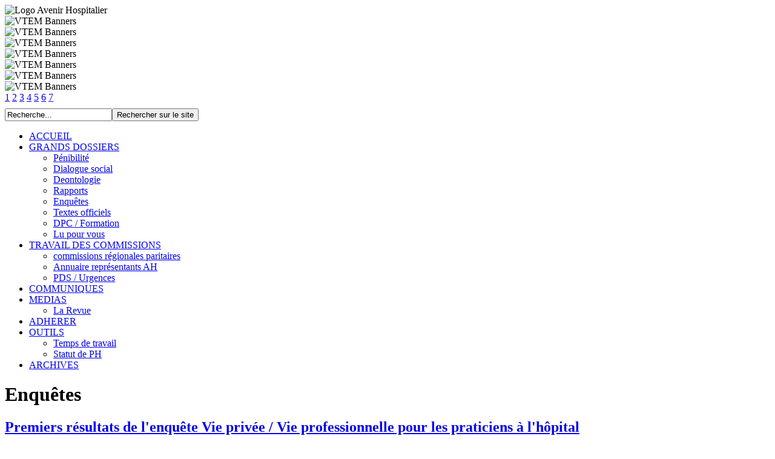

--- FILE ---
content_type: text/html; charset=utf-8
request_url: http://www.avenir-hospitalier.fr/index.php/grands-dossiers/enquetes
body_size: 20910
content:

<!DOCTYPE html PUBLIC "-//W3C//DTD XHTML 1.0 Transitional//EN"
    "http://www.w3.org/TR/xhtml1/DTD/xhtml1-transitional.dtd">
<html xmlns="http://www.w3.org/1999/xhtml" 
   xml:lang="fr-fr" lang="fr-fr" >
<head>
	  <base href="http://www.avenir-hospitalier.fr/index.php/grands-dossiers/enquetes" />
  <meta http-equiv="content-type" content="text/html; charset=utf-8" />
  <meta name="keywords" content="avenir, hopital, hôpital, &quot;avenir hospitalier&quot;, médecin, hospitalier, intersyndicale,&quot;médecin hospitalier&quot;, PH, praticien, &quot;praticien hospitalier&quot;, SNPHARE, SNPHAR, SYNGOF, SMH, syndicat CNG, FEMS, statut, droit, public, &quot;défense de l'hôpital public&quot;" />
  <meta name="description" content="Intersyndicat de médecins hospitaliers (praticiens hospitaliers ou PH) créée en novembre 2011, à l’initiative du syndicat SNPHAR-E (syndicat National des praticiens hospitaliers anesthesistes-réanimateurs élargi). Ce dernier, exclu de l’INPH pour avoir réclamé un fonctionnement plus démocratique et plus engagé, a été rejoint par le SYNGOF et le SMH puis le SNGC (gériatrie)sur des valeurs de défense du service public hospitalier et de ses acteurs, dans leur pluridisciplinarité ; et sur un engagement fort de renouvellement du paysage syndical, de dynamisme, de transparence et de démocratie, en dehors de toute ambition personnelle ou conflit d’intérêts.
" />
  <meta name="generator" content="Joomla! - Open Source Content Management" />
  <title>Enquêtes</title>
  <link href="/index.php/grands-dossiers/enquetes?format=feed&amp;type=rss" rel="alternate" type="application/rss+xml" title="RSS 2.0" />
  <link href="/index.php/grands-dossiers/enquetes?format=feed&amp;type=atom" rel="alternate" type="application/atom+xml" title="Atom 1.0" />
  <link href="/favicon.ico" rel="shortcut icon" type="image/vnd.microsoft.icon" />
  <link href="http://www.avenir-hospitalier.fr/index.php/component/search/?Itemid=183&amp;format=opensearch" rel="search" title="Valider Avenir Hospitalier - Intersyndicat de médecins hospitaliers" type="application/opensearchdescription+xml" />
  <link rel="stylesheet" href="/cache/joomessLibrary/429c2528715889e00ca20fb1f513da4d.css" type="text/css" />
  <link rel="stylesheet" href="/plugins/content/addthis/css/at-jp-styles.css" type="text/css" />
  <link rel="stylesheet" href="http://www.avenir-hospitalier.fr/modules/mod_vtem_banners/styles.css" type="text/css" />
  <style type="text/css">
#jvs-14741181736978da3184a5d .mainRGB, #jvs-14741181736978da3184a5d a.mainRGB { background-color: #07b7e3 !important; } #jvs-14741181736978da3184a5d .rank + .count_hover:before { border-color: transparent #07b7e3 transparent transparent; }#jvs-14741181736978da3184a5d .topbox, #jvs-14741181736978da3184a5d .topbox .question, #jvs-14741181736978da3184a5d .endbox, #jvs-14741181736978da3184a5d .answer .votingbutton, #jvs-14741181736978da3184a5d .rank, #jvs-14741181736978da3184a5d .count_hover, #jvs-14741181736978da3184a5d .newanswerbox .label_for_newanswer, #jvs-14741181736978da3184a5d .newanswerbox input.button { color: #ffffff !important; }
  </style>
  <script src="/cache/joomessLibrary/10b8f5c0dc35b16c11b2b466ca0c95f2.js" type="text/javascript"></script>
  <script src="/media/system/js/mootools-core.js" type="text/javascript"></script>
  <script src="/media/system/js/core.js" type="text/javascript"></script>
  <script src="/media/system/js/caption.js" type="text/javascript"></script>
  <script src="/media/system/js/mootools-more.js" type="text/javascript"></script>
  <script type="text/javascript">
jVS.conf = {"site":"http:\/\/www.avenir-hospitalier.fr\/","time":1769527857,"admin":false,"lang":"fr-FR","token":"4a0a5c227010f594c4fd2228738a89e0","legacy":false,"executionTime":56,"polls":[]}jVS.conf.polls[9] = {"id":9,"cur_answer":null};JMQuery('document').ready(function() { 
var chartdata={"answers":["Actions m\u00e9diatique via internet essentiellement","Gr\u00e8ve de la permanence de soins illimit\u00e9e (gardes et astreintes)","Gr\u00e8ve des activit\u00e9s de jour illimit\u00e9e","Autres action collective","Journ\u00e9e ponctuelle de gr\u00e8ve","Une heure d'action hebdomadaire (rassemblements, flash mob, presse...)","Gr\u00e8ve jour et nuit illimit\u00e9e","Aucune de ces solutions"],"values":[170,151,108,88,81,78,53,21],"ids":[35,27,25,37,31,33,29,39],"colors":["#0099c6","#dc3912","#3366cc","#dd4477","#109618","#990099","#ff9900","#66aa00"]};jVS.jsbarchart(JMQuery("[data-uniqid=14741181736978da3184a5d]"),chartdata.values,chartdata.answers,chartdata.ids,9,"%3Cdiv+class%3D%22navi+answersnavi%22%3E%3Cdiv+class%3D%22naviVor%22%3E%3Ca+class%3D%22scaling%22%3EMettre+%C3%A0+l%27%C3%A9chelle%3C%2Fa%3E%3C%2Fdiv%3E%3C%2Fdiv%3E",8,chartdata.colors); });window.addEvent('load', function() {
				new JCaption('img.caption');
			});window.addEvent('domready', function() {
			$$('.hasTip').each(function(el) {
				var title = el.get('title');
				if (title) {
					var parts = title.split('::', 2);
					el.store('tip:title', parts[0]);
					el.store('tip:text', parts[1]);
				}
			});
			var JTooltips = new Tips($$('.hasTip'), { maxTitleChars: 50, fixed: false});
		});
  </script>
  <script type="text/javascript" src="http://s7.addthis.com/js/300/addthis_widget.js"></script>

	<link rel="stylesheet" href="/templates/system/css/system.css" type="text/css" />
	<link rel="stylesheet" href="/templates/system/css/general.css" type="text/css" />
	<link rel="stylesheet" href="/templates/accueil/css/template.css" type="text/css" />
<!--[if gte IE 9]>
  <style type="text/css">
    .gradient {
       filter: none;
    }
  </style>
<![endif]-->
	<script type="text/javascript" src="/templates/accueil/js/template.js"></script>
</head>
<body class='gradient'>
	<div id='backmenu' class='gradient'></div>
	<div id='global'>
		<div id='head'>
			<div id='logo'><img src='/templates/accueil/images/logo.jpg' alt='Logo Avenir Hospitalier' /></div>
			<div id='bandeau'>		<div class="moduletable">
					<script src="http://www.avenir-hospitalier.fr/modules/mod_vtem_banners/js/jquery-1.3.2.min.js" type="text/javascript"></script><script src="http://www.avenir-hospitalier.fr/modules/mod_vtem_banners/js/jquery.cycle.js" type="text/javascript"></script>
<script type="text/javascript" language="javascript">
var vtembanner = jQuery.noConflict();
(function($) {
$(function() {
$('#vtembanner1').cycle({
    fx:           'shuffle',
    timeout:       3000,
    speed:         500, 
    next: '#vt_cycle_next',
    prev: '#vt_cycle_prev',
    pager: '#vtemnavvtembanner1',
    pagerEvent:   'click',
    pagerAnchorBuilder: pagerFactory,
    height:       'auto', 
    startingSlide: 0,
	fit: 1});
function pagerFactory(idx, slide) {
return '#vtemnavvtembanner1 a:eq(' + idx + ') span';
};
});
})(jQuery);
</script>

<style type="text/css">
.vtembannervtembanner1{
width:640px;
height:153px;
border:0px;
overflow:hidden;
}
#vtembanner1 img{
width:640px;
height:153px;
}
#vtem_bannergroup #nav a.activeSlide span,#vtem_bannergroup #nav a:hover span{color:#cc0000 !important;}
#vt_cycle_prev{left:0 !important;}
#vt_cycle_next{right:0 !important;}

</style>
<div id="vtem_bannergroup" class="vtembannervtembanner1 vtem_bannergroup">   
   <div class="vtem_banner_warpper">
     <img id="vtloader" src="http://www.avenir-hospitalier.fr/modules/mod_vtem_banners/images/loader.gif" alt="loading" style="display:none;" />
     <div class="vtem_banneritem" id="vtembanner1">
   <div class='vt_banneritem'><img src='http://www.avenir-hospitalier.fr/images/bannieres/1.jpg' alt='VTEM Banners' /></div><div class='vt_banneritem'><img src='http://www.avenir-hospitalier.fr/images/bannieres/2.jpg' alt='VTEM Banners' /></div><div class='vt_banneritem'><img src='http://www.avenir-hospitalier.fr/images/bannieres/3.jpg' alt='VTEM Banners' /></div><div class='vt_banneritem'><img src='http://www.avenir-hospitalier.fr/images/bannieres/4.jpg' alt='VTEM Banners' /></div><div class='vt_banneritem'><img src='http://www.avenir-hospitalier.fr/images/bannieres/5.jpg' alt='VTEM Banners' /></div><div class='vt_banneritem'><img src='http://www.avenir-hospitalier.fr/images/bannieres/6.jpg' alt='VTEM Banners' /></div><div class='vt_banneritem'><img src='http://www.avenir-hospitalier.fr/images/bannieres/logo aph.jpg' alt='VTEM Banners' /></div>	 </div>
	 <div class="Navigation-style1 Bottom-Right vt_show_0" id="nav">
	  <div id="vtemnavvtembanner1">
				           <a href="#slide-1"><span>1</span></a>
				           <a href="#slide-2"><span>2</span></a>
				           <a href="#slide-3"><span>3</span></a>
				           <a href="#slide-4"><span>4</span></a>
				           <a href="#slide-5"><span>5</span></a>
				           <a href="#slide-6"><span>6</span></a>
				           <a href="#slide-7"><span>7</span></a>
			  </div>
	</div>
		<a id="vt_cycle_prev" class="VT_Navigation-style1 vt_show_0"></a>
		<a id="vt_cycle_next" class="VT_Navigation-style1 vt_show_0"></a>
	</div>
	<div style="clear:both"></div>
</div>
		</div>
	</div>
			<div id='recherche'>		<div class="moduletable_recherche">
					<form action="/index.php/grands-dossiers/enquetes" method="post">
	<div class="search_recherche">
		<label for="mod-search-searchword"> </label><input name="searchword" id="mod-search-searchword" maxlength="20"  class="inputbox_recherche" type="text" size="20" value="Recherche..."  onblur="if (this.value=='') this.value='Recherche...';" onfocus="if (this.value=='Recherche...') this.value='';" /><input type="submit" value="Rechercher sur le site" class="button_recherche" onclick="this.form.searchword.focus();"/>	<input type="hidden" name="task" value="search" />
	<input type="hidden" name="option" value="com_search" />
	<input type="hidden" name="Itemid" value="183" />
	</div>
</form>
		</div>
	</div>
			<div id='menu-principal'>		<div class="moduletable_menu">
					
<ul class="menu">
<li class="item-101"><a href="/" >ACCUEIL</a></li><li class="item-103 active deeper parent"><a href="/index.php/grands-dossiers" >GRANDS DOSSIERS</a><div class="sous_menu"><ul><li class="item-203"><a href="/index.php/grands-dossiers/penibilite" >Pénibilité</a></li><li class="item-173"><a href="/index.php/grands-dossiers/dialogue-social" >Dialogue social</a></li><li class="item-199"><a href="/index.php/grands-dossiers/deontologie" >Deontologie</a></li><li class="item-177"><a href="/index.php/grands-dossiers/rapports" >Rapports</a></li><li class="item-183 current active"><a href="/index.php/grands-dossiers/enquetes" >Enquêtes</a></li><li class="item-175"><a href="/index.php/grands-dossiers/textes-officiels" >Textes officiels</a></li><li class="item-197"><a href="/index.php/grands-dossiers/dpc-formation" >DPC / Formation </a></li><li class="item-179"><a href="/index.php/grands-dossiers/lu-pour-vous" >Lu pour vous</a></li></ul><div style="clear: both;"></div></div>
</li><li class="item-105 deeper parent"><a href="/index.php/travail-des-commissions" >TRAVAIL DES COMMISSIONS</a><div class="sous_menu"><ul><li class="item-201"><a href="/index.php/travail-des-commissions/commissions-regionales-paritaires" >commissions régionales paritaires</a></li><li class="item-215"><a href="/index.php/travail-des-commissions/annuaire-des-representants-ah" >Annuaire représentants AH </a></li><li class="item-191"><a href="/index.php/travail-des-commissions/pds-urgences" >PDS / Urgences</a></li></ul><div style="clear: both;"></div></div>
</li><li class="item-107"><a href="/index.php/communiques-de-presse" >COMMUNIQUES </a></li><li class="item-111 deeper parent"><a href="/index.php/medias" >MEDIAS</a><div class="sous_menu"><ul><li class="item-207 parent"><a href="/index.php/medias/la-revue" >La Revue</a></li></ul><div style="clear: both;"></div></div>
</li><li class="item-119"><a href="/index.php/adherer" >ADHERER</a></li><li class="item-205 deeper parent"><a href="/index.php/outils" >OUTILS</a><div class="sous_menu"><ul><li class="item-211"><a href="/index.php/outils/temps-de-travail" >Temps de travail</a></li><li class="item-213"><a href="/index.php/outils/statut-de-ph" >Statut de PH</a></li></ul><div style="clear: both;"></div></div>
</li><li class="item-109"><a href="/index.php/archive-des-actualites" >ARCHIVES</a></li></ul>
		</div>
	</div>
		</div>
		<div id='content' class='fond-colonne-droite'>
						<div id='colonne-gauche'>
						
<div id="system-message-container">
</div>
			<div class="blog">
	<h1>
		Enquêtes	</h1>
	
	






<div class="items-leading">
			<div class="leading-0">
			
	<h2>
					<a href="/index.php/grands-dossiers/enquetes/494-premiers-resultats-de-l-enquete-vie-privee-vie-professionelle-pour-les-praticiens-a-l-hopital">
			Premiers résultats de l'enquête Vie privée / Vie professionnelle pour les praticiens à l'hôpital</a>
			</h2>

	<ul class="actions">
				<li class="print-icon">
			<a href="/index.php/grands-dossiers/enquetes/494-premiers-resultats-de-l-enquete-vie-privee-vie-professionelle-pour-les-praticiens-a-l-hopital?tmpl=component&amp;print=1&amp;layout=default&amp;page=" title="Imprimer" onclick="window.open(this.href,'win2','status=no,toolbar=no,scrollbars=yes,titlebar=no,menubar=no,resizable=yes,width=640,height=480,directories=no,location=no'); return false;" rel="nofollow"><img src="/media/system/images/printButton.png" alt="Imprimer"  /></a>		</li>
						<li class="email-icon">
			<a href="/index.php/component/mailto/?tmpl=component&amp;template=accueil&amp;link=641c7245377fd5f7a1696b12ae1e09e9e4789710" title="E-mail" onclick="window.open(this.href,'win2','width=400,height=350,menubar=yes,resizable=yes'); return false;"><img src="/media/system/images/emailButton.png" alt="E-mail"  /></a>		</li>
					</ul>




 <dl class="article-info">
 <dt class="article-info-term">Détails</dt>
		<dd class="category-name">
										Catégorie : <a href="/index.php/grands-dossiers/enquetes">Enquêtes</a>						</dd>
		<dd class="published">
		Publié le vendredi 8 mars 2019 23:07		</dd>
 	</dl>
<p style="text-align: center;">
	<img alt="" src="/images/logo-APH-jeunes-medecins1.jpg" style="font-family: &quot;trebuchet ms&quot;, helvetica, sans-serif; font-size: 14px; width: 200px; height: 51px;" /></p>
<p style="text-align: center;">
	<strong><span style="font-size:14px;"><span style="font-family:trebuchet ms,helvetica,sans-serif;">Lettre d&#39;information APH et Jeunes Médecins du 8 Mars 2019 </span></span></strong></p>
<p>
	<span style="font-size:14px;"><span style="font-family:trebuchet ms,helvetica,sans-serif;">Action Praticiens Hôpital, qui regroupe les 2 intersyndicales de praticiens hospitaliers Avenir Hospitalier et la Confédération des Praticiens des Hôpitaux, et Jeunes Médecins, ont lancé une grande enquête nationale destinée à tous les médecins et pharmaciens hospitaliers, hommes et femmes, de tous âges et tous statuts.<br />
	<br />
	Cette enquête, réalisée sur un mois, a rencontré un grand succès (malgré sa longueur), puisque plus de 3100 praticiens y ont répondu. Destinée aux hommes et aux femmes, elle a rencontré un intérêt notable pour les femmes, qui représentent 61% des répondants. L&rsquo;âge moyen des répondants hommes/femmes est de 47 ans. </span></span></p>
<p>
	<span style="font-size:14px;"><span style="font-family:trebuchet ms,helvetica,sans-serif;">À l&rsquo;occasion de la Journée internationale des droits des femmes du 8 mars, APH et JM ont réalisé ont une présentation des particularités liées aux aspects spécifiques de la féminisation de la profession, aux problèmes et difficultés rencontrés. </span></span></p>
<p>
	<span style="font-size:14px;"><span style="font-family:trebuchet ms,helvetica,sans-serif;">D&rsquo;autres extractions seront faites notamment pour étudier les spécificités générationnelles. &nbsp;</span></span></p>
<p>
	<a href="/images/Resume_Enquete_APH-JM_Vie_Privee_Vie_Professionnelle.pdf"><img alt="" src="/images/icone.pdf.jpg" style="width: 50px; height: 50px;" /></a></p>
<div>
	&nbsp;</div>
<p>
	<strong style="font-size: 14px; font-family: &quot;trebuchet ms&quot;, helvetica, sans-serif; text-align: justify;">Contacts&nbsp;:</strong></p>
<div style="text-align: -webkit-center;">
	<p style="text-align: justify;">
		<span style="font-family: &quot;lucida sans unicode&quot;, &quot;lucida grande&quot;, sans-serif;"><span id="cloak87583">Cette adresse e-mail est protégée contre les robots spammeurs. Vous devez activer le JavaScript pour la visualiser.</span><script type='text/javascript'>
 //<!--
 document.getElementById('cloak87583').innerHTML = '';
 var prefix = '&#109;a' + 'i&#108;' + '&#116;o';
 var path = 'hr' + 'ef' + '=';
 var addy87583 = 'j&#97;cq&#117;&#101;s.tr&#101;v&#105;d&#105;c' + '&#64;';
 addy87583 = addy87583 + 'gm&#97;&#105;l' + '&#46;' + 'c&#111;m';
 var addy_text87583 = 'J&#97;cq&#117;&#101;s Tr&eacute;v&#105;d&#105;c';
 document.getElementById('cloak87583').innerHTML += '<a ' + path + '\'' + prefix + ':' + addy87583 + '\'>'+addy_text87583+'<\/a>';
 //-->
 </script>, Président CPH, Président APH&nbsp;<br />
		<span id="cloak33796">Cette adresse e-mail est protégée contre les robots spammeurs. Vous devez activer le JavaScript pour la visualiser.</span><script type='text/javascript'>
 //<!--
 document.getElementById('cloak33796').innerHTML = '';
 var prefix = '&#109;a' + 'i&#108;' + '&#116;o';
 var path = 'hr' + 'ef' + '=';
 var addy33796 = 'rp&#101;q&#117;&#105;gn&#111;t' + '&#64;';
 addy33796 = addy33796 + 'y&#97;h&#111;&#111;' + '&#46;' + 'fr';
 var addy_text33796 = 'R&#101;n&#97;&#117;d P&eacute;q&#117;&#105;gn&#111;t';
 document.getElementById('cloak33796').innerHTML += '<a ' + path + '\'' + prefix + ':' + addy33796 + '\'>'+addy_text33796+'<\/a>';
 //-->
 </script>,&nbsp;Président&nbsp;AH, Vice-président APH<br />
		<span id="cloak17394">Cette adresse e-mail est protégée contre les robots spammeurs. Vous devez activer le JavaScript pour la visualiser.</span><script type='text/javascript'>
 //<!--
 document.getElementById('cloak17394').innerHTML = '';
 var prefix = '&#109;a' + 'i&#108;' + '&#116;o';
 var path = 'hr' + 'ef' + '=';
 var addy17394 = 'm&#97;rcb&#101;tr&#101;m' + '&#64;';
 addy17394 = addy17394 + 'gm&#97;&#105;l' + '&#46;' + 'c&#111;m';
 var addy_text17394 = 'M&#97;rc B&eacute;tr&#101;m&#105;&#101;&#117;x';
 document.getElementById('cloak17394').innerHTML += '<a ' + path + '\'' + prefix + ':' + addy17394 + '\'>'+addy_text17394+'<\/a>';
 //-->
 </script>, Secrétaire général APH<br />
		<span id="cloak65594">Cette adresse e-mail est protégée contre les robots spammeurs. Vous devez activer le JavaScript pour la visualiser.</span><script type='text/javascript'>
 //<!--
 document.getElementById('cloak65594').innerHTML = '';
 var prefix = '&#109;a' + 'i&#108;' + '&#116;o';
 var path = 'hr' + 'ef' + '=';
 var addy65594 = 'RBr&#105;&#111;t' + '&#64;';
 addy65594 = addy65594 + 'ch&#117;-gr&#101;n&#111;bl&#101;' + '&#46;' + 'fr';
 var addy_text65594 = 'R&#97;ph&#97;&euml;l Br&#105;&#111;t';
 document.getElementById('cloak65594').innerHTML += '<a ' + path + '\'' + prefix + ':' + addy65594 + '\'>'+addy_text65594+'<\/a>';
 //-->
 </script>, Trésorier APH<br />
		<span id="cloak70384">Cette adresse e-mail est protégée contre les robots spammeurs. Vous devez activer le JavaScript pour la visualiser.</span><script type='text/javascript'>
 //<!--
 document.getElementById('cloak70384').innerHTML = '';
 var prefix = '&#109;a' + 'i&#108;' + '&#116;o';
 var path = 'hr' + 'ef' + '=';
 var addy70384 = 'n&#105;c&#111;l&#101;.sm&#111;lsk&#105;' + '&#64;';
 addy70384 = addy70384 + 'gm&#97;&#105;l' + '&#46;' + 'c&#111;m';
 var addy_text70384 = 'N&#105;c&#111;l&#101; Sm&#111;lsk&#105;';
 document.getElementById('cloak70384').innerHTML += '<a ' + path + '\'' + prefix + ':' + addy70384 + '\'>'+addy_text70384+'<\/a>';
 //-->
 </script>, Présidente d&#39;honneur APH<br />
		<u><span id="cloak41395">Cette adresse e-mail est protégée contre les robots spammeurs. Vous devez activer le JavaScript pour la visualiser.</span><script type='text/javascript'>
 //<!--
 document.getElementById('cloak41395').innerHTML = '';
 var prefix = '&#109;a' + 'i&#108;' + '&#116;o';
 var path = 'hr' + 'ef' + '=';
 var addy41395 = '&#101;m&#97;n&#117;&#101;l.l&#111;&#101;b' + '&#64;';
 addy41395 = addy41395 + 'gm&#97;&#105;l' + '&#46;' + 'c&#111;m';
 var addy_text41395 = 'Em&#97;n&#117;&#101;l L&#111;&#101;b';
 document.getElementById('cloak41395').innerHTML += '<a ' + path + '\'' + prefix + ':' + addy41395 + '\'>'+addy_text41395+'<\/a>';
 //-->
 </script></u>, Président Jeunes Médecins</span></p>
	<div>
		&nbsp;</div>
</div>
<p>
	&nbsp;</p>
 <div class='joomla_add_this'><!-- AddThis Button BEGIN -->
<script type='text/javascript'>
var addthis_product = 'jlp-2.0';
var addthis_config = {
pubid:'Your+Profile+ID',
ui_click:true,
data_track_clickback:true,
ui_language:'fr'
}
</script>
<div class="addthis_toolbox addthis_default_style " addthis:url='http://www.avenir-hospitalier.fr/index.php/grands-dossiers/enquetes/494-premiers-resultats-de-l-enquete-vie-privee-vie-professionelle-pour-les-praticiens-a-l-hopital' addthis:title='Premiers résultats de l\'enquête Vie privée / Vie professionnelle pour les praticiens à l\'hôpital'>
									<a class="addthis_button_preferred_1"></a>
									<a class="addthis_button_preferred_2"></a>
									<a class="addthis_button_preferred_3"></a>
									<a class="addthis_button_preferred_4"></a>
									<a class="addthis_button_compact"></a>
									<a class="addthis_counter addthis_bubble_style"></a>
								</div><!-- AddThis Button END -->
</div>


<div class="item-separator"></div>
		</div>
			</div>

			<div class="items-row cols-2 row-0">
		<div class="item column-1">
		
	<h2>
					<a href="/index.php/grands-dossiers/enquetes/267-les-sujetions-liees-a-la-permanence-des-soins-sont-elles-sources-d-aspirations-a-de-nouvelles-organisations">
			Les sujetion liées à la permanence des soins sont t'elles sources d'inspiration pour de nouvelles organisations?</a>
			</h2>

	<ul class="actions">
				<li class="print-icon">
			<a href="/index.php/grands-dossiers/enquetes/267-les-sujetions-liees-a-la-permanence-des-soins-sont-elles-sources-d-aspirations-a-de-nouvelles-organisations?tmpl=component&amp;print=1&amp;layout=default&amp;page=" title="Imprimer" onclick="window.open(this.href,'win2','status=no,toolbar=no,scrollbars=yes,titlebar=no,menubar=no,resizable=yes,width=640,height=480,directories=no,location=no'); return false;" rel="nofollow"><img src="/media/system/images/printButton.png" alt="Imprimer"  /></a>		</li>
						<li class="email-icon">
			<a href="/index.php/component/mailto/?tmpl=component&amp;template=accueil&amp;link=6098ec006bc3c59bb284f68f5b64192520bf5e3d" title="E-mail" onclick="window.open(this.href,'win2','width=400,height=350,menubar=yes,resizable=yes'); return false;"><img src="/media/system/images/emailButton.png" alt="E-mail"  /></a>		</li>
					</ul>




 <dl class="article-info">
 <dt class="article-info-term">Détails</dt>
		<dd class="category-name">
										Catégorie : <a href="/index.php/grands-dossiers/enquetes">Enquêtes</a>						</dd>
		<dd class="published">
		Publié le mercredi 17 juin 2015 19:55		</dd>
 	</dl>
<div style="color: rgb(51, 51, 51); font-family: sans-serif, Arial, Verdana, 'Trebuchet MS'; font-size: 13px; line-height: 20.799999237060547px;">
	<div>
		<img alt="" src="/images/images_site/CPH_Logo.jpg" style="width: 180px; height: 94px; float: left;" /><img alt="" src="/images/AH_Logo.jpg" style="width: 200px; height: 89px; float: left;" /></div>
	<div>
		Dans la foulée de la <a href="http://circulaire.legifrance.gouv.fr/pdf/2014/12/cir_39046.pdf" target="_blank">circulaire du 22 décembre 2014</a> qui ouvre aux urgentistes, et aux spécialités à sujétions comparables, la possibilité de contractualiser du temps non clinique non posté et un décompte spécifique du temps de travail, les deux intersyndicales Avenir Hospitalier et la CPH ont lancé <strong>une enquête</strong> afin de préparer les discussions à venir au ministère, et répondre à la question : quelles sont les spécialités à sujétion comparable à celle des urgentistes, et les aspirations de ces spécialités sont-elles spécifiques comparées aux autres spécialités à sujétion moins forte ?</div>
	<div>
		&nbsp;</div>
	<div>
		<strong>Les questions posées étaient les suivantes :&nbsp;</strong></div>
	<div>
		&nbsp;</div>
	<ol>
		<li>
			<em>Pensez vous que votre spécialité est à forte sujétion (contrainte), et doit à ce titre incluse dans les discussions à venir ?</em></li>
		<li>
			<em>Estimez-vous que vous travaillez actuellement en travail posté ?</em></li>
		<li>
			<em>Si oui, est-il nécessaire d&rsquo;identifier au sein de votre activité un forfait de temps consacré au travail non clinique non posté ?</em></li>
		<li>
			<em>Seriez-vous favorable à déclarer vous-même le nombre d&rsquo;heures de travail que vous avez effectuées (afin de rester sous le seuil de 48h) sous la forme d&rsquo;un décompte global rétrospectif, tout en restant au sein d&rsquo;un décompte en demi-journées ?</em></li>
		<li>
			<em>Préféreriez-vous une organisation stricte du temps de travail décompté en heures, avec des horaires précis de début et de fin de travail ?</em></li>
		<li>
			<em>Pensez-vous que vous auriez un avantage à contractualiser le temps non clinique ou non posté, mais en restant dans l&#39;organisation en demi-journées sans faire référence à un décompte horaire ?</em></li>
		<li>
			<em>Ou plutôt considérez-vous qu&#39;il ne faut rien changer ?</em></li>
		<li>
			<em>Pensez vous qu&rsquo;introduire les notions de décompte horaire ou celle de temps non clinique et non posté pourrait servir à attirer les jeunes praticiens vers une carrière hospitalière ?</em></li>
	</ol>
	<div>
		&nbsp;</div>
	<div>
		&nbsp;A l&rsquo;issue du délai de <strong><span style="color:#ff8c00;">deux semaines</span></strong>, nous avons enregistré <span style="color:#ff8c00;"><strong>1686 réponses</strong></span> complètes provenant de toutes les spécialités médicales et pharmaceutiques :</div>
	<div>
		&nbsp;</div>
	<div>
		<em>- 26,6% sont anesthésistes réanimateurs ou réanimateurs médicaux ;</em></div>
	<div>
		<em>- 12,2% chirurgiens et gynéco-obstétriciens (respectivement 7,6% et 4,6%) ;</em></div>
	<div>
		<em>- 8,13% psychiatres ;</em></div>
	<div>
		<em>- 6,75 % pédiatres et néonatologues ;</em></div>
	<div>
		<em>- 20% sont des médecins non interventionnels dont 4,8% gériatres ;</em></div>
	<div>
		<em>- 5% sont des médecins &laquo; interventionnels &raquo; (cardiologues et gastro-entérologues) ;</em></div>
	<div>
		<em>- 5% sont biologistes ou pharmaciens ;</em></div>
	<div>
		<em>- 4,15% sont urgentistes ;</em></div>
	<div>
		<em>- 2,8% sont radiologues.</em></div>
	<div>
		&nbsp;</div>
	<div>
		Il faut noter une forte déclaration des AR et réanimateurs médicaux, qui représentent 10% des PH mais 26% des déclarants, traduisant leur forte sensibilisation à la problématique (sujétion du travail de nuit).</div>
	<div>
		&nbsp;</div>
	<div>
		Les résultats sont à consulter dans le tableau ci-dessous. Nous avons individualisé les spécialités réputées structurellement à forte permanence des soins : <strong>anesthésie réanimation et réanimation médicale</strong> ; <strong>radiologie</strong> ; <strong>pédiatrie et néonatologie</strong> ; <strong>chirurgies à permanence des soins</strong> (obstétrique chirurgie digestive et générale et orthopédie) et <strong>médecine interventionnelle</strong> (cardiologie et gastro-entérologie).</div>
	<div>
		&nbsp;</div>
	<div style="text-align: center;">
		<a href="/images/documents/enquetes/NL_-_AH_CPH_sujetions.2.pdf" target="_blank"><img alt="" src="/images/images_site/tableau_enquete_sujetions_grand.png" style="width: 300px; height: 150px;" /></a></div>
	<div style="text-align: center;">
		&nbsp;</div>
	<div style="text-align: center;">
		cliquez sur le tableau pour agrandir</div>
	<div>
		&nbsp;</div>
	<div>
		De nouveau,<span style="color:#ff8c00;"> t</span><strong><span style="color:#ff8c00;">outes les spécialités expriment le souci de la pénibilité de leur exercice.</span></strong></div>
	<div>
		Les résultats globaux confirment que pour l&rsquo;ensemble des spécialités la pénibilité est un sujet central, puisque 75% estiment que leur spécialité est à forte sujétion, et devrait être incluse dans les discussions à venir.&nbsp;</div>
	<div>
		&nbsp;</div>
	<div>
		<em>- 28% estiment travailler entièrement en travail posté et 30% en partie.</em></div>
	<div>
		<em>- 82% estiment nécessaire d&rsquo;identifier au sein de leur travail un forfait de temps à consacrer au temps non clinique non posté.</em></div>
	<div>
		<em>- 55% seraient favorables à &nbsp;une auto déclaration du nombre d&rsquo;heures effectuées, sous forme d&rsquo;un décompte global rétrospectif, au sein du décompte en demi-journées.</em></div>
	<div>
		<em>- 52% sont opposés au décompte horaire &nbsp;avec heures de début et de fin.&nbsp;</em></div>
	<div>
		<em>- 68% estiment nécessaire de changer la réglementation concernant le temps de travail.</em></div>
	<div>
		<em>- 56% pensent qu&rsquo;introduire des notions de décompte horaire et de temps non clinique pourrait attirer les jeunes vers une carrière hospitalière. &nbsp;</em></div>
	<div>
		&nbsp;</div>
	<div>
		<span style="color:#ff8c00;"><strong>Une aspiration globale au changement, et un fort consensus pour identifier du temps non clinique.</strong></span></div>
	<div>
		&nbsp;</div>
	<div>
		Une analyse par spécialité &nbsp;fait émerger <strong>deux profils distincts de répondants</strong>, qui va nous aider pour les discussions au ministère : en effet, les spécialités exerçant fortement en permanence des soins (plus de 3 gardes sur place (anesthésie-réanimation, pédiatrie) et/ou plus de 6 astreintes par mois (radiologues, chirurgiens, médecins interventionnels) :</div>
	<ul>
		<li>
			<em><span style="color:#ff8c00;"><strong>Estiment subir les mêmes sujétions que les urgentistes (74 à 98%) </strong></span>;</em></li>
		<li>
			<em>Estiment travailler de manière postée soit totalement, soit en partie, de manière significativement plus importante que les autres.</em></li>
		<li>
			<em>Sont plus nombreux à estimer avoir besoin de temps non clinique.</em></li>
		<li>
			<em>Sont plus nombreux que les autres à envisager un décompte horaire strict, sans toutefois que ce soit un désir majoritaire (en dehors de l&rsquo;anesthésie réanimation à 55%).</em></li>
		<li>
			<em>Les urgentistes ont faiblement répondu à cette enquête principalement parce qu&rsquo;ils sont déjà en décompte horaire.</em></li>
		<li>
			<em>A noter que les biologistes et pharmaciens, qui ne se considèrent majoritairement pas comme des spécialités à forte sujétion sont pourtant les plus partisans du décompte horaire strict après les anesthésistes-réanimateurs.</em></li>
		<li>
			<em>Estiment qu&rsquo;introduire du temps non clinique et un meilleur décompte du temps de travail permettrait d&rsquo;attirer les jeunes vers une carrière hospitalière.</em></li>
	</ul>
	<div>
		&nbsp;</div>
	<div>
		<span style="color:#ff8c00;"><strong>Donc les spécialités à plus forte sujétion plébiscitent le temps non clinique sans toutefois réclamer le décompte horaire.&nbsp;</strong></span></div>
	<div>
		&nbsp;</div>
	<ul>
		<li>
			<em>Il faut noter que, quelle que soit la spécialité et le niveau de sujétion, une majorité est d&rsquo;accord pour une auto déclaration rétrospective de son temps de travail, tout en maintenant l&rsquo;organisation en demi-journées.</em></li>
		<li>
			<em>Et que toutes les spécialités, si elles désirent un forfait de temps non clinique (75 à 80%) ne sont pas enclines à le contractualiser : ce qu&rsquo;on pourrait interpréter comme un besoin d&rsquo;autonomie fort !</em></li>
	</ul>
	<div>
		&nbsp;</div>
	<div>
		Plusieurs spécialités telles que l&rsquo;anesthésie réanimation, la radiologie, la pédiatrie, les chirurgies (gynéco-obstétrique, digestif, orthopédie), et les médecines interventionnelles (cardiologie et gastro entérologie) se <strong>sentent en sujétion comparable avec les urgentistes</strong>, déclarent exercer prioritairement en travail posté, et à ce titre estiment plus &nbsp;que les autres spécialités avoir besoin de temps non clinique, d&rsquo;une auto <strong>déclaration rétrospective en heures du temps travaillé, mais au sein des demi journées, sans pour autant plébisciter l&rsquo;organisation du travail en décompte horaire strict.</strong></div>
	<div>
		&nbsp;</div>
	<div>
		<strong><span style="color:#ff8c00;">Mais d&rsquo;autres spécialités décrivent pénibilité et sujétion importantes</span></strong>, et veulent aussi du temps non clinique ou un décompte plus précis de leur temps de travail, mais pas avec la même acuité.</div>
	<div>
		&nbsp;</div>
	<div>
		Point important : <span style="color:#ff8c00;"><strong>toutes les spécialités veulent que ça change.</strong></span> &nbsp;Même si le désir de changement est plus important parmi les spécialités à sujétion forte, le chiffre global de 68% de désir de changement incite à la révision des modalités actuelles. <span style="color:#ff8c00;"><strong>Nous attendons donc de pied ferme les propositions de la mission attractivité des carrières médicales de Jacky Le Menn, et les choix stratégiques de la Ministre.</strong></span></div>
	<div>
		&nbsp;</div>
	<div>
		Voilà des messages que nous allons pouvoir porter aux instances, argumentées grâce à votre mobilisation à répondre à cette enquête.</div>
	<div>
		&nbsp;</div>
	<div>
		J. Trévidic, Président CPH &amp; N. Smolski, Présidente AH</div>
	<div>
		&nbsp;</div>
</div>
<p>
	&nbsp;</p>
 <div class='joomla_add_this'><!-- AddThis Button BEGIN -->
<script type='text/javascript'>
var addthis_product = 'jlp-2.0';
var addthis_config = {
pubid:'Your+Profile+ID',
ui_click:true,
data_track_clickback:true,
ui_language:'fr'
}
</script>
<div class="addthis_toolbox addthis_default_style " addthis:url='http://www.avenir-hospitalier.fr/index.php/grands-dossiers/enquetes/267-les-sujetions-liees-a-la-permanence-des-soins-sont-elles-sources-d-aspirations-a-de-nouvelles-organisations' addthis:title='Les sujetion liées à la permanence des soins sont t\'elles sources d\'inspiration pour de nouvelles organisations?'>
									<a class="addthis_button_preferred_1"></a>
									<a class="addthis_button_preferred_2"></a>
									<a class="addthis_button_preferred_3"></a>
									<a class="addthis_button_preferred_4"></a>
									<a class="addthis_button_compact"></a>
									<a class="addthis_counter addthis_bubble_style"></a>
								</div><!-- AddThis Button END -->
</div>


<div class="item-separator"></div>
	</div>
					<div class="item column-2">
		
	<h2>
					<a href="/index.php/grands-dossiers/enquetes/233-resultats-de-l-enquete-penibilite">
			Resultats de l'enquête pénibilité</a>
			</h2>

	<ul class="actions">
				<li class="print-icon">
			<a href="/index.php/grands-dossiers/enquetes/233-resultats-de-l-enquete-penibilite?tmpl=component&amp;print=1&amp;layout=default&amp;page=" title="Imprimer" onclick="window.open(this.href,'win2','status=no,toolbar=no,scrollbars=yes,titlebar=no,menubar=no,resizable=yes,width=640,height=480,directories=no,location=no'); return false;" rel="nofollow"><img src="/media/system/images/printButton.png" alt="Imprimer"  /></a>		</li>
						<li class="email-icon">
			<a href="/index.php/component/mailto/?tmpl=component&amp;template=accueil&amp;link=9c3bcaad2f4016a962582101fa868a6de29f45df" title="E-mail" onclick="window.open(this.href,'win2','width=400,height=350,menubar=yes,resizable=yes'); return false;"><img src="/media/system/images/emailButton.png" alt="E-mail"  /></a>		</li>
					</ul>




 <dl class="article-info">
 <dt class="article-info-term">Détails</dt>
		<dd class="category-name">
										Catégorie : <a href="/index.php/grands-dossiers/enquetes">Enquêtes</a>						</dd>
		<dd class="published">
		Publié le jeudi 20 novembre 2014 19:47		</dd>
 	</dl>
<p>
	<span style="font-size:12px;"><img alt="" src="/images/images_site/image_penibilite_temps-modernes.jpg" style="width: 200px; height: 163px; float: left; margin: 2px;" />Vous avez été très nombreux à répondre à <span style="color: rgb(255, 0, 0);">l&#39;enquête pénibilités</span> que nous avons lancée, et nous vous en remercions (plus de 4000 réponses en deux semaines), ce qui montre bien que la volonté de nos deux intersyndicales de porter le thème de la pénibilité croissante du travail des médecins&nbsp;hospitaliers&nbsp;est une nécessité.<br />
	<br />
	Les résultats concernant <strong><a href="http://www.praticienshospitaliers.com/IMG/pdf/Conclusions-EnquetePenibilite-v3.pdf" target="_blank">les pénibilités telles que définies par le Code du Travail sont résumées ici</a></strong>, et ont été transmises au Ministère. On peut en retenir que bien sûr la pénibilité la plus fréquemment rencontrée est celle du travail en horaires alternants. Pour autant, nous ne pouvons pas être exclus des autres pénibilités qui devraient amener à compensation, comme le montrent les résultats. C&#39;est ce que nous attendions de cette enquête. Vous pouvez compter sur nous pour continuer à porter ce message.<br />
	<br />
	Car nous n&#39;avons que très peu avancé sur ce sujet, depuis un an. Cette enquête va nous y aider, car les textes concernant la pénibilité pour les salariés du privé sont parus au Journal Officiel du 10 octobre ! Nous devons obtenir qu&#39;ils nous soient appliqués.<br />
	<br />
	Le deuxième volet de cette enquête concernait les autres pénibilités&nbsp;: sous forme de texte libre, vous nous avez répondu en très grand nombre, et ces réponses vont étayer notre réflexion et nos actions.&nbsp;<strong><a href="/images/documents_divers/penibilites/verbatim_penibilites_non_code_travail_CPH_AH.pdf">Nous les avons analysées, et classées en grandes catégories</a></strong>. Vous pouvez les lire in extenso <a href="http://www.praticienshospitaliers.com/IMG/pdf/Verbatim-EnquetePenibilite-20141114.pdf" target="_blank">ici</a></span></p>
<p>
	<span style="font-size:12px;"><strong>En résumé, reviennent en boucle </strong></span></p>
<p>
	<span style="font-size:12px;"><span style="color: rgb(255, 0, 0);">le temps de travail,</span> <span style="color: rgb(255, 0, 0);">de jour comme de nuit&nbsp; </span></span></p>
<p>
	<span style="font-size:12px;"><span style="color: rgb(255, 0, 0);">différentes sortes de stress</span> </span></p>
<p>
	<span style="font-size:12px;"><span style="color: rgb(255, 0, 0);">les problèmes d&#39;effectifs</span> </span></p>
<p>
	<span style="font-size:12px;"><span style="color: rgb(255, 0, 0);">les relations difficiles souvent avec patients ou familles&nbsp;</span> </span></p>
<p>
	<span style="font-size:12px;"><span style="color: rgb(255, 0, 0);">certains facteurs environnementaux&nbsp;</span></span></p>
<p>
	<span style="font-size:12px;"><span style="color: rgb(255, 0, 0);">la mauvaise organisation du travail</span>. </span></p>
<p>
	<span style="font-size:12px;">Toutes ces réponses ne sont qu&#39;interpellation sur la dégradation de nos conditions de travail, sur le vécu partagé désormais largement que l&#39;hôpital ne répond plus à l&#39;attente de beaucoup de collègues.<br />
	<br />
	La Ministre de la santé a promis une mission parlementaire qui devra traiter en urgence des problèmes d&#39;attractivité des carrières médicales à l&#39;hôpital. Grâce à vos réponses, nous savons quels sont les messages que nous devons porter ensemble.</span></p>
<p>
	&nbsp;</p>
<p>
	&nbsp;</p>
 <div class='joomla_add_this'><!-- AddThis Button BEGIN -->
<script type='text/javascript'>
var addthis_product = 'jlp-2.0';
var addthis_config = {
pubid:'Your+Profile+ID',
ui_click:true,
data_track_clickback:true,
ui_language:'fr'
}
</script>
<div class="addthis_toolbox addthis_default_style " addthis:url='http://www.avenir-hospitalier.fr/index.php/grands-dossiers/enquetes/233-resultats-de-l-enquete-penibilite' addthis:title='Resultats de l\'enquête pénibilité'>
									<a class="addthis_button_preferred_1"></a>
									<a class="addthis_button_preferred_2"></a>
									<a class="addthis_button_preferred_3"></a>
									<a class="addthis_button_preferred_4"></a>
									<a class="addthis_button_compact"></a>
									<a class="addthis_counter addthis_bubble_style"></a>
								</div><!-- AddThis Button END -->
</div>


<div class="item-separator"></div>
	</div>
						<span class="row-separator"></span>
				</div>

						<div class="items-row cols-2 row-1">
		<div class="item column-1">
		
	<h2>
					<a href="/index.php/grands-dossiers/enquetes/262-enquete-votre-avis-sur-le-travail-assujeti-du-ph">
			Enquête! Votre avis sur: le travail assujéti du PH.</a>
			</h2>

	<ul class="actions">
				<li class="print-icon">
			<a href="/index.php/grands-dossiers/enquetes/262-enquete-votre-avis-sur-le-travail-assujeti-du-ph?tmpl=component&amp;print=1&amp;layout=default&amp;page=" title="Imprimer" onclick="window.open(this.href,'win2','status=no,toolbar=no,scrollbars=yes,titlebar=no,menubar=no,resizable=yes,width=640,height=480,directories=no,location=no'); return false;" rel="nofollow"><img src="/media/system/images/printButton.png" alt="Imprimer"  /></a>		</li>
						<li class="email-icon">
			<a href="/index.php/component/mailto/?tmpl=component&amp;template=accueil&amp;link=d0229dcc2812f41e99440945feb1276e18f2d8a5" title="E-mail" onclick="window.open(this.href,'win2','width=400,height=350,menubar=yes,resizable=yes'); return false;"><img src="/media/system/images/emailButton.png" alt="E-mail"  /></a>		</li>
					</ul>




 <dl class="article-info">
 <dt class="article-info-term">Détails</dt>
		<dd class="category-name">
										Catégorie : <a href="/index.php/grands-dossiers/enquetes">Enquêtes</a>						</dd>
		<dd class="published">
		Publié le mercredi 27 mai 2015 13:29		</dd>
 	</dl>
<p style="font-weight: normal; line-height: 1.2em; margin: 0px; padding: 0px; color: rgb(0, 0, 0); font-family: 'Century Gothic', Arial, Helvetica, sans-serif;">
	<strong><img alt="" src="/images/images_site/enquete1.jpg" style="width: 200px; height: 150px; margin: 2px; float: left;" /><span style="font-size:12px;"><span style="color:#ffa500;">Avenir Hospitalier et la Confédération des Praticiens des Hôpitaux prennent votre avis&nbsp;</span></span></strong><span style="color: rgb(51, 51, 51); font-family: sans-serif, Arial, Verdana, 'Trebuchet MS'; line-height: 20.799999237060547px;">sur les conséquences éventuelles pour chaque spécialité de&nbsp;</span><strong style="color: rgb(51, 51, 51); font-family: sans-serif, Arial, Verdana, 'Trebuchet MS'; line-height: 20.799999237060547px;">l&#39;instruction de la Ministre destinée pour l&#39;instant aux seuls services d&#39;urgence.</strong></p>
<p style="color: rgb(51, 51, 51); font-family: sans-serif, Arial, Verdana, 'Trebuchet MS'; font-size: 13.200000762939453px; line-height: 20.799999237060547px;">
	<span style="font-size:12px;">Selon les résultats de cette enquête, nous porterons votre voix aux discussions à venir au ministère.</span></p>
<p style="color: rgb(51, 51, 51); font-family: sans-serif, Arial, Verdana, 'Trebuchet MS'; font-size: 13.200000762939453px; line-height: 20.799999237060547px;">
	<em style="color: rgb(255, 140, 0); font-size: 14px;"><strong>Pensez vous que votre spécialité telle qu&rsquo;organisée à l&rsquo;hôpital soit à forte sujétion et mérite d&#39;entrer dans les discussions à venir ?</strong></em></p>
<p style="color: rgb(51, 51, 51); font-family: sans-serif, Arial, Verdana, 'Trebuchet MS'; font-size: 13.200000762939453px; line-height: 20.799999237060547px;">
	<span style="font-size:12px;"><span style="color: rgb(255, 140, 0);"><em><strong>Pensez-vous que votre activité gagnerait à être organisée sur un décompte horaire de votre temps de travail plutôt qu&#39;un décompte en demi-journées?</strong></em></span></span></p>
<p style="color: rgb(51, 51, 51); font-family: sans-serif, Arial, Verdana, 'Trebuchet MS'; font-size: 13.200000762939453px; line-height: 20.799999237060547px;">
	<span style="font-size:12px;"><em>(Le terme &laquo; sujétion &raquo; décliné dans cette circulaire entend une forte activité en permanence des soins, et une activité en travail dit &laquo; posté &raquo; où le médecin n&rsquo;est pas libre de son organisation). &nbsp;</em></span></p>
<p style="color: rgb(51, 51, 51); font-family: sans-serif, Arial, Verdana, 'Trebuchet MS'; font-size: 13.200000762939453px; line-height: 20.799999237060547px;">
	<span style="font-size:12px;"><a href="http://circulaires.legifrance.gouv.fr/pdf/2014/12/cir_39046.pdf" style="color: rgb(7, 130, 193);" target="_blank">Une circulaire de la Ministre datée du 22 décembre 2014</a>&nbsp;va permettre : aux urgentistes dans un premier temps, puis aux &laquo;autres spécialités à sujétion comparable &raquo; un dimensionnement de l&rsquo;équipe et une organisation au sein du service basé sur le respect d&rsquo;un temps &laquo; non clinique &raquo; contractualisé sur la base d&rsquo;environ 20% du temps global (formation, recherche, enseignement, activités transversales au sein du service, du pôle ou de l&rsquo;établissement etc) : pensez-vous que votre spécialité gagnerait à se voir appliquer ce type d&rsquo;aménagement du temps de travail ?</span></p>
<p style="color: rgb(51, 51, 51); font-family: sans-serif, Arial, Verdana, 'Trebuchet MS'; font-size: 13.200000762939453px; line-height: 20.799999237060547px;">
	<span style="font-size:12px;">Pour les urgentistes, cette organisation va reposer dans tous les services sur une organisation dite &quot;en temps médical continu&quot;, c&#39;est à dire reposant sur un décompte horaire : que pensez vous pour votre spécialité de cette organisation sur un décompte horaire plutôt que sur un décompte en demi journée?</span></p>
<p style="color: rgb(51, 51, 51); font-family: sans-serif, Arial, Verdana, 'Trebuchet MS'; font-size: 13.200000762939453px; line-height: 20.799999237060547px;">
	<span style="font-size:12px;">Les discussions pour les spécialités autres que les urgentistes à sujétion comparable vont démarrer en mai. Avenir Hospitalier et la CPH veulent récolter votre avis sur la déclinaison éventuelle de ces principes aux autres spécialités.</span></p>
<p style="color: rgb(51, 51, 51); font-family: sans-serif, Arial, Verdana, 'Trebuchet MS'; font-size: 13.200000762939453px; line-height: 20.799999237060547px; text-align: center;">
	<span style="font-size: 16px;"><span style="font-size: 20px;"><strong><span style="color: rgb(255, 0, 0);">Merci de consacrer 10 minutes à répondre à cette enquête.</span></strong></span></span></p>
<p style="color: rgb(51, 51, 51); font-family: sans-serif, Arial, Verdana, 'Trebuchet MS'; font-size: 13.200000762939453px; line-height: 20.799999237060547px;">
	&nbsp;</p>
<div style="font-size: 13.200000762939453px; line-height: 20.799999237060547px; margin: 0px; padding: 0px; color: rgb(0, 0, 0); font-family: 'Century Gothic', Arial, Helvetica, sans-serif; text-align: center;">
	<span style="color: rgb(7, 130, 193); font-size: 48px;"><span style="color: rgb(255, 0, 0);"><a href="http://www.praticienshospitaliers.com/limesurvey/index.php/364389/lang-fr" style="color: rgb(7, 130, 193);" target="_blank">C&#39;est ici&nbsp;</a></span></span></div>
<div>
	&nbsp;</div>
<div>
	&nbsp;</div>
<div>
	&nbsp;</div>
 <div class='joomla_add_this'><!-- AddThis Button BEGIN -->
<script type='text/javascript'>
var addthis_product = 'jlp-2.0';
var addthis_config = {
pubid:'Your+Profile+ID',
ui_click:true,
data_track_clickback:true,
ui_language:'fr'
}
</script>
<div class="addthis_toolbox addthis_default_style " addthis:url='http://www.avenir-hospitalier.fr/index.php/grands-dossiers/enquetes/262-enquete-votre-avis-sur-le-travail-assujeti-du-ph' addthis:title='Enquête! Votre avis sur: le travail assujéti du PH.'>
									<a class="addthis_button_preferred_1"></a>
									<a class="addthis_button_preferred_2"></a>
									<a class="addthis_button_preferred_3"></a>
									<a class="addthis_button_preferred_4"></a>
									<a class="addthis_button_compact"></a>
									<a class="addthis_counter addthis_bubble_style"></a>
								</div><!-- AddThis Button END -->
</div>


<div class="item-separator"></div>
	</div>
					<div class="item column-2">
		
	<h2>
					<a href="/index.php/grands-dossiers/enquetes/225-greve-du-14-octobre-et-maintenant">
			Grève du 14 octobre, et maintenant?</a>
			</h2>

	<ul class="actions">
				<li class="print-icon">
			<a href="/index.php/grands-dossiers/enquetes/225-greve-du-14-octobre-et-maintenant?tmpl=component&amp;print=1&amp;layout=default&amp;page=" title="Imprimer" onclick="window.open(this.href,'win2','status=no,toolbar=no,scrollbars=yes,titlebar=no,menubar=no,resizable=yes,width=640,height=480,directories=no,location=no'); return false;" rel="nofollow"><img src="/media/system/images/printButton.png" alt="Imprimer"  /></a>		</li>
						<li class="email-icon">
			<a href="/index.php/component/mailto/?tmpl=component&amp;template=accueil&amp;link=94d64219726def2365a5385e665ac1109774c816" title="E-mail" onclick="window.open(this.href,'win2','width=400,height=350,menubar=yes,resizable=yes'); return false;"><img src="/media/system/images/emailButton.png" alt="E-mail"  /></a>		</li>
					</ul>




 <dl class="article-info">
 <dt class="article-info-term">Détails</dt>
		<dd class="category-name">
										Catégorie : <a href="/index.php/grands-dossiers/enquetes">Enquêtes</a>						</dd>
		<dd class="published">
		Publié le mardi 28 octobre 2014 22:35		</dd>
 	</dl>
<p>
	<div class="jvotesystem jvs-galleryvote" id="jvs-14741181736978da3184a5d" data-box="9" data-view="plugin" data-lastviewpage="1" data-chart="bar" data-mode="default" data-uniqid="14741181736978da3184a5d"><div class="topbox mainRGB"><div class="topbar"><a class="chart barchart inactive"></a></div><div class="title">Grève du 14 octobre, et maintenant?</div><p class="question">le 14 octobre fut un succès. Comment souhaiteriez vous avancer dans la suite du mouvement des PH? (choisissez 3 possibilités)</p></div><div class="pagebox"><div style="position:relative;width:100%;" data-p="1"><div style="visibility: hidden;"></div></div></div><div class="endbox mainRGB"><div class="leftMessage"><div class="leftCount"  style="display:none;"><span class="count">3</span> Vote(s) restant(s)</div><div class="leftStateMsg">Le vote a déjà été clôturé ! Il s'est terminé le dimanche, 09.novembre 2014 (00:00).</div></div></div></div><p style="text-align: center;font-size: 11pt; font-style: italic; text-align: center;"><a href="http://joomess.de/projects/jvotesystem">jVoteSystem</a> developed and designed by <a href="http://www.joomess.de">www.joomess.de</a>.</p></p>
 <div class='joomla_add_this'><!-- AddThis Button BEGIN -->
<script type='text/javascript'>
var addthis_product = 'jlp-2.0';
var addthis_config = {
pubid:'Your+Profile+ID',
ui_click:true,
data_track_clickback:true,
ui_language:'fr'
}
</script>
<div class="addthis_toolbox addthis_default_style " addthis:url='http://www.avenir-hospitalier.fr/index.php/grands-dossiers/enquetes/225-greve-du-14-octobre-et-maintenant' addthis:title='Grève du 14 octobre, et maintenant?'>
									<a class="addthis_button_preferred_1"></a>
									<a class="addthis_button_preferred_2"></a>
									<a class="addthis_button_preferred_3"></a>
									<a class="addthis_button_preferred_4"></a>
									<a class="addthis_button_compact"></a>
									<a class="addthis_counter addthis_bubble_style"></a>
								</div><!-- AddThis Button END -->
</div>


<div class="item-separator"></div>
	</div>
						<span class="row-separator"></span>
				</div>

				




	<div style="clear:both"></div>
		<div class="pagination">
												<p class="counter">
								Page 1 sur 2						</p>

								<ul><li class="pagination-start"><span class="pagenav">Début</span></li><li class="pagination-prev"><span class="pagenav">Précédent</span></li><li><span class="pagenav">1</span></li><li><a title="2" href="/index.php/grands-dossiers/enquetes?start=5" class="pagenav">2</a></li><li class="pagination-next"><a title="Suivant" href="/index.php/grands-dossiers/enquetes?start=5" class="pagenav">Suivant</a></li><li class="pagination-end"><a title="Fin" href="/index.php/grands-dossiers/enquetes?start=5" class="pagenav">Fin</a></li></ul>		</div>

</div>

						</div>
			<div id='colonne-droite'>
						<div class="moduletable">
					

<div class="custom"  >
	<p style="padding-left: 60px; text-align: center;">
	<strong>Avec le soutien du Groupe Pasteur Mutualité</strong></p>
<p style="text-align: center; padding-left: 70px;">
	<a href="https://www.gpm.fr/" rel="nofollow" target="_blank"><img alt="" src="/images/LogoGPM.png" style="width: 500px; max-width: 100%;height: auto; background-color: rgba(255,255,255,1);" /></a></p>
<p style="text-align: center; padding-left: 70px;">
	&nbsp;</p>
<p style="text-align: center; margin-left: 40px;">
	<span style="color: rgb(255, 255, 255);">----------------------------------------------------------------</span></p>
<p style="text-align: center; margin-left: 40px;">
	<span style="font-size:18px;"><span style="color: rgb(255, 255, 255);">Campagne nationale<br />
	&quot; Dis Doc&#39;, t&#39;as ton doc&#39; ? &quot; &nbsp;pour faire évoluer le&nbsp;modèle culturel des médecins !</span></span></p>
<p style="text-align: center; margin-left: 40px;">
	&nbsp;</p>
<p style="text-align: center; margin-left: 40px;">
	<span style="color: rgb(255, 255, 255);"><img alt="" src="/images/cp2-1.jpg" style="width: 300px; height: 72px;" /></span></p>
<p style="text-align: center; margin-left: 40px;">
	<span style="color: rgb(255, 255, 255);">Retrouvez toute l&#39;information dans le communiqué de presse&nbsp;<a href="/images/cp2.pdf">(cliquez ici)</a></span><br />
	<style type="text/css">
p.p1 {margin: 0.0px 0.0px 0.0px 0.0px; font: 12.0px Helvetica; color: #4787ff; -webkit-text-stroke: #4787ff}
span.s1 {text-decoration: underline ; font-kerning: none}
span.s2 {font-kerning: none; color: #000000; -webkit-text-stroke: 0px #000000}	</style>
</p>
<p class="p1" style="text-align: center; margin-left: 80px;">
	<a href="http://www.cfar.org/didoc/" target="_blank"><span class="s1">www.cfar.org/didoc/</span><span class="s2">&nbsp;</span></a></p>
<p style="text-align: center; margin-left: 40px;">
	&nbsp;</p>
<p style="text-align: center; margin-left: 40px;">
	<span style="color: rgb(255, 255, 255);">----------------------------------------------------------------</span></p>
<div>
	&nbsp;</div>
<div>
	&nbsp;</div>
</div>
		</div>
			<div class="moduletable">
					

<div class="custom"  >
	<h2 style="text-align: center;">
	<font color="#ffffff"><span style="font-size: 22px;">Actu&#39;APH n&deg;16</span></font></h2>
<p style="text-align: center;">
	<img alt="" src="/images/Actu_APH_n16/une.jpg" style="width: 120px; height: 170px;" /></p>
<p style="text-align: center;">
	&nbsp; &nbsp; &nbsp; &nbsp;</p>
<p style="text-align: center;">
	Pour lire le sommaire et les articles <a href="http://www.avenir-hospitalier.fr/index.php/medias/la-revue">cliquez ici</a></p>
<p style="text-align: center;">
	Pour télécharger la revue, <a href="/images/Actu_APH_n16/actu_APH16_BD.pdf" target="_blank">cliquez ici</a></p>
<p style="margin-left: 40px; text-align: center;">
	----------------------------------------------------------------</p>
<h2 style="text-align: center;">
	&nbsp; &nbsp; &nbsp;<a href="/images/Actu_APH_n16/PA-Actu_APH16.pdf" target="_blank"><span style="color:#ffffff;"><span style="font-size:22px;">Les annonces de recrutement octobre</span></span><span style="font-size: 22px;"><span style="color:#ffffff;">&nbsp;2023</span></span></a></h2>
<p>
	&nbsp;</p>
<p style="text-align: center;">
	<span style="color: rgb(255, 255, 255);">&nbsp; &nbsp; &nbsp; &nbsp; &nbsp; &nbsp; &nbsp;retrouver ces annonces sur le site&nbsp;</span><span class="s1"><a href="http://reseauprosante.fr/" target="_blank">reseauprosante.fr</a></span></p>
<div>
	&nbsp;</div>
</div>
		</div>
			<div class="moduletable">
					<h3>Les dernières actus</h3>
					<div class="newsflash">
	
	<h4 class="newsflash-title">
			75 % DES MEDECINS HOSPITALIERS  RISQUENT DE QUITTER L’HOPITAL PUBLIC DANS LES 5 ANS…  … PARCE QUE PERSONNE NE PREND SOIN DES MEDECINS HOSPITALIERS.		</h4>




<p>
	MISSION-FLASH : UN NOUVEAU RATAGE GOUVERNEMENTAL (PREVISIBLE) !</p>
<p>
	Ce vendredi 1er juillet, Action Praticiens Hôpital dévoilait à la presse les résultats complets de l&rsquo;enquête &laquo; Nuits Blanches &raquo; sur la permanence médicale des soins à l&rsquo;hôpital public : 75 % des praticiens hospitaliers risquent de quitter l&rsquo;hôpital public dans les 5 ans à cause de la permanence des soins. En parallèle, le rapport de la mission-flash sur les urgences était remis à la Première Ministre. Un rapport sans doute amoindri à la demande de la Première Ministre, puisque seules 41 des multiples propositions [CP1] [WA2] envisagées par la mission ont pu figurer dans le rapport.</p>
<p>
	<a href="/images/dossier_de_presse_enque_te_nuits_blanches_2022_-_1er_juillet_2022.pdf" target="_blank">le dossier de presse</a></p>
 <div class='joomla_add_this'><!-- AddThis Button BEGIN -->
<script type='text/javascript'>
var addthis_product = 'jlp-2.0';
var addthis_config = {
pubid:'Your+Profile+ID',
ui_click:true,
data_track_clickback:true,
ui_language:'fr'
}
</script>
<div class="addthis_toolbox addthis_default_style " addthis:url='http://www.avenir-hospitalier.fr/index.php/grands-dossiers/enquetes/15-actualite/614-75-des-medecins-hospitaliers-risquent-de-quitter-l-hopital-public-dans-les-5-ans-parce-que-personne-ne-prend-soin-des-medecins-hospitaliers' addthis:title='75 % DES MEDECINS HOSPITALIERS  RISQUENT DE QUITTER L’HOPITAL PUBLIC DANS LES 5 ANS…  … PARCE QUE PERSONNE NE PREND SOIN DES MEDECINS HOSPITALIERS.'>
									<a class="addthis_button_preferred_1"></a>
									<a class="addthis_button_preferred_2"></a>
									<a class="addthis_button_preferred_3"></a>
									<a class="addthis_button_preferred_4"></a>
									<a class="addthis_button_compact"></a>
									<a class="addthis_counter addthis_bubble_style"></a>
								</div><!-- AddThis Button END -->
</div>
	
	<h4 class="newsflash-title">
			Lettre aux élus De La République		</h4>




<p style="text-align: center;">
	<a href="/images/Actu_APH-N-special.pdf" target="_blank"></a></p>
<p style="text-align: center;">
	<a href="http://avenir-hospitalier.fr/images/Actu_APH-N-special.pdf"><span style="font-size:12px;"><span style="font-family: Tahoma, sans-serif;">Cliquez ici pour télécharger le numéro spécial d&#39;Actu&#39;APH</span></span></a></p>
<p>
	Paris, le 22 juin 2022</p>
<p>
	Monsieur le Président du Sénat,</p>
<p>
	Monsieur le Président, Madame la rapporteure de la commission d&rsquo;enquête sur la situation de l&rsquo;hôpital et le système de santé en France</p>
<p>
	Mesdames les Sénatrices, Messieurs les Sénateurs,</p>
<p>
	<br />
	Action Praticiens Hôpital, union d&rsquo;Avenir Hospitalier et de la Confédération des Praticiens des Hôpitaux, organisation majoritaire aux dernières élections professionnelles pour le Conseil Supérieur des Personnels Médicaux vous remercie pour l&rsquo;écoute attentive lors de notre audition au Sénat du 9 décembre 2021. Nous vous remercions pour le rapport que vous avez publié le 29 mars 2022 et nous nous permettons de vous rappeler notre proposition de réfléchir ensemble sur les modalités législatives à mettre en œuvre pour faire évoluer la situation de l&rsquo;Hôpital Public et de l&rsquo;accès à un juste soin qui se dégradent sur l&rsquo;ensemble du territoire national.</p>
<p>
	Nous représentons les médecins, pharmaciens, odontologistes des hôpitaux et faisons partie des corps intermédiaires élus. Nous sommes issus du terrain et des terroirs de notre Nation. Nous appartenons à l&rsquo;Hôpital Public pour lequel nous œuvrons jour et nuit pour permettre un accès aux soins à tous nos concitoyens, vos électrices et vos électeurs, pour qu&rsquo;en France vivre en bonne santé soit et reste une réalité.</p>
<p>
	<a href="https://mcusercontent.com/6b9979696c97cc05822d80d07/files/f0cbf61b-dc01-0126-127d-9b568a15c760/Actu_APH_N_special.pdf" target="_blank">Dans cette lettre</a>&nbsp;nous vous résumons une partie de notre analyse sur les points de blocage et les leviers que la Loi devra changer pour que demain&nbsp;le pilier Santé retrouve sa juste place dans notre société. Pour que l&rsquo;ensemble des praticiens et soignants des établissements de santé, du médico-social comme de la ville puissent retrouver la sérénité d&rsquo;exercice dont ils ont besoin pour répondre aux attentes des patients et de leur famille.</p>
<p>
	Nous avons subi depuis des décennies le dogme de la rationalisation fiduciaire et notre système est à bout de souffle, au bord d&rsquo;une rupture irrémédiable. La France qui dans les années 2000 était à la pointe de la médecine dans le monde se retrouve aujourd&rsquo;hui au 23<sup>ème</sup>&nbsp;rang.</p>
<p>
	Notre rôle de corps intermédiaire a été trop souvent ignoré et parfois maltraité par une gangue administrative qui a parfois perdu le sens des valeurs de notre société. Nous connaissons bien les territoires et ce que nous avons à faire pour le bien commun. Nous vous l&rsquo;avons démontré depuis longtemps et encore plus lors de la première vague Covid. Nous avons alerté également maintes fois pour que les choses évoluent&hellip;</p>
<p>
	Il semble temps aujourd&rsquo;hui de changer de méthode et de retrouver des objectifs quantitatifs acceptables mais surtout qualitatifs en termes de juste soin pour les patients et d&rsquo;équilibre entre vie professionnelle et vie personnelle pour nous vos soignants. Ces conditions sont indispensables pour que nos concitoyens puissent retrouver une espérance de vie en bonne santé superposable à celle des autres pays et que les acteurs du soin que nous sommes puissent également retrouver le sens de leurs métiers.</p>
<p>
	Nous ne sommes pas abstentionnistes ou spectateurs passifs mais des acteurs engagés pour construire le renouveau tant attendu par les Françaises et les Français et clairement exprimé ces dernières semaines. Nous sommes et serons là pour vous aider à reconstruire et à moderniser l&rsquo;existant pour que le vivre ensemble en bonne santé ne soit plus un mirage mais redevienne une réalité pour toutes et tous en tout point du territoire.</p>
<p>
	APH est à votre disposition pour travailler dans cette direction dans un respect mutuel et autour des valeurs de notre République.</p>
<p>
	Prenez soin de vous, des vôtres et de la santé de vos administrés comme celle de l&rsquo;Hôpital Public et de notre système de soin.</p>
<p>
	&nbsp;</p>
 <div class='joomla_add_this'><!-- AddThis Button BEGIN -->
<script type='text/javascript'>
var addthis_product = 'jlp-2.0';
var addthis_config = {
pubid:'Your+Profile+ID',
ui_click:true,
data_track_clickback:true,
ui_language:'fr'
}
</script>
<div class="addthis_toolbox addthis_default_style " addthis:url='http://www.avenir-hospitalier.fr/index.php/grands-dossiers/enquetes/15-actualite/612-lettre-aux-elus-de-la-republique' addthis:title='Lettre aux élus De La République'>
									<a class="addthis_button_preferred_1"></a>
									<a class="addthis_button_preferred_2"></a>
									<a class="addthis_button_preferred_3"></a>
									<a class="addthis_button_preferred_4"></a>
									<a class="addthis_button_compact"></a>
									<a class="addthis_counter addthis_bubble_style"></a>
								</div><!-- AddThis Button END -->
</div>
	
	<h4 class="newsflash-title">
			APH REAGIT A LA « NOTE AU GOUVERNEMENT » DE MARTIN HIRSCH		</h4>




<p style="text-align: center;">
	</p>
<p style="text-align: justify;">
	&nbsp;</p>
<p style="text-align: center;">
	Tribune APH du 9 mai 2022</p>
<p>
	&nbsp;</p>
<p>
	<strong>Martin Hirsch, directeur général de l&rsquo;APHP, s&rsquo;est autorisé à envoyer une &laquo; note au gouvernement &raquo; [1] qui ressemble à un acte de candidature au poste de ministre chargé de la Santé. Dans cette note, adressée en copie à la presse, il étale ses réflexions et ses propositions pour l&rsquo;hôpital public&hellip; Nous nous limiterons ici à commenter ses propositions, exposées comme une profession de foi.</strong></p>
<p>
	<strong>Faire le constat du naufrage de l&rsquo;hôpital public, annoncé par les syndicats depuis longtemps, fait désormais l&rsquo;unanimité.</strong> Les discours des politiques et des administratifs assurant que l&rsquo;hôpital tient toujours debout, qu&rsquo;il a tenu pendant la pandémie, que la résilience des hospitaliers est inaltérable ne sont que façade. La réalité de notre quotidien est tout autre : la souffrance des hospitaliers explose, déprogrammations et fermetures de services résultent du manque de professionnels paramédicaux et médicaux, qui fuient en nombre le service public hospitalier. Nombre de celles et ceux qui restent encore sur le front sont rongés par un épuisement professionnel et personnel.</p>
<p>
	<strong>Cependant, les angles de vue proposés par Martin Hirsch sont inquiétants, en profond décalage avec les métiers du soin et la notion de service public.</strong></p>
<ul>
	<li style="margin-left: 36pt;">
		<strong>Considérer que le soin se résume à une productivité mesurable est d&rsquo;une cruelle indécence pour tous ceux dont on salue la vocation, l&rsquo;humanisme et tout simplement le professionnalisme</strong>. Dans quelque secteur du soin que ce soit, le geste technique &ndash; qui rapporte à l&rsquo;hôpital &ndash; n&rsquo;est rien sans la relation du soignant avec le patient, sans le travail d&rsquo;équipe, sans la réflexion sur son propre travail. <strong>C&rsquo;est pourtant bien cette perte de sens qui fait fuir ou qui épuise les professionnels de santé.</strong></li>
	<li style="margin-left: 36pt;">
		<strong>Considérer que le professionnel de santé est un pion qui joue individuellement et que l&rsquo;on peut balader d&rsquo;un service à l&rsquo;autre, d&rsquo;un établissement à l&rsquo;autre, d&rsquo;une région à l&rsquo;autre est encore une fois oublier le sens du soin à l&rsquo;hôpital.</strong> <strong>Une équipe se construit,</strong> a une histoire, un projet, elle se renouvelle, mais doit savoir garder ceux qui s&rsquo;investissent pour elle et doit donner la possibilité à chacun de s&rsquo;investir, pour se sentir partie prenante de l&rsquo;œuvre commune de soigner, d&rsquo;accompagner et du vivre ensemble.</li>
	<li style="margin-left: 36pt;">
		<strong>Considérer l&rsquo;hôpital sans la ville oublie que le système de santé doit être centré autour du patient, et de son médecin traitant, et non du CHU parisien.</strong> Le champ du médico-social semblerait aussi avoir été omis&hellip; <strong>Le passage à l&rsquo;hôpital d&rsquo;un patient ne devrait se faire que lorsque les moyens de la ville et du premier recours sont dépassés : </strong>compétences spécialisées, plateaux techniques et maternités.</li>
	<li style="margin-left: 36pt;">
		<strong>Défier les corps intermédiaires élus et donc légitimes, c&rsquo;est-à-dire les syndicats &ndash; ce terme n&rsquo;est même pas mentionné dans sa note &ndash; comme ne défendant pas les intérêts des praticiens est particulièrement déplacé.</strong> L&rsquo;exemple de la discussion lors du Ségur sur la permanence des soins&hellip; à laquelle il n&rsquo;a pas participé, contrairement à nous ! &ndash; en dit long sur sa vision du dialogue social&hellip;</li>
</ul>
<p>
	<strong>Ainsi, ses propositions sont-elles également en décalage avec les métiers du soin hospitalier.</strong></p>
<ul>
	<li style="margin-left: 36pt;">
		<strong>L&rsquo;attractivité</strong> (jamais nommée dans la &laquo; note &raquo;) ne peut se résumer au problème des rémunérations. Il est si facile d&rsquo;occulter les réelles difficultés : permanence des soins, temps de travail, reconnaissance de la pénibilité, équilibre vie professionnelle et personnelle, adaptation des contraintes à la parentalité&hellip; Le Ségur a été insuffisant, quand il n&rsquo;a pas été insultant pour les praticiens hospitaliers. <strong>Le chantier de l&rsquo;attractivité est à ouvrir réellement, courageusement : c&rsquo;est une des priorités à mettre en œuvre immédiatement.</strong></li>
	<li style="margin-left: 36pt;">
		<strong>La mobilité versus la carrière à vie ?</strong> Destructrice de l&rsquo;équipe et de tout projet professionnel, la perpétuelle mobilité contribuerait à envoyer les praticiens vers des carrières &laquo; à vie &raquo; dans les établissements qui le proposent : les établissements privés. Si nous sommes d&rsquo;accord sur le fait que la concentration des prérogatives &laquo; clinique, enseignement, recherche et management &raquo; sur les seuls hospitalo-universitaires n&rsquo;a pas de sens, il n&rsquo;y a en revanche aucune honte à être praticien hospitalier toute sa vie, ou pendant un temps long, dans un même établissement. Il n&rsquo;y a aucune honte à y travailler sans aspiration hospitalo-universitaire<strong>. Le travail hospitalier des praticiens implique la constitution de projets à long terme, d&rsquo;investissements financiers, mais aussi de création de réseaux avec la ville, le médico-social et de suivi des patients porteurs de pathologies chroniques complexes.</strong> Monsieur Hirsch sait-il seulement ce qu&rsquo;est le travail d&rsquo;un praticien hospitalier, d&rsquo;un soignant ?</li>
	<li style="margin-left: 36pt;">
		<strong>La casse du statut ?</strong> Oui, les professionnels de santé gagneraient à être reconnus ou assimilés à des fonctionnaires &laquo; régaliens &raquo;, plutôt que de poursuivre leur engagement dans l&rsquo;hôpital public tout en voyant des collègues faire de l&rsquo;intérim pour des rémunérations qui vont jusqu&rsquo;à dix fois la leur, pour produire de l&rsquo;acte sans contribuer aux piliers essentiels de l&rsquo;hôpital que sont l&rsquo;équipe, les liens entre services et la vie institutionnelle. <strong>Tous ces nouveaux contrats dont rêve Monsieur Hirsch ne font pas avancer l&rsquo;hôpital : ils continuent à le détruire davantage. Les professionnels de santé engagés dans l&rsquo;hôpital public demandent seulement à être rémunérés en fonction du travail qu&rsquo;ils réalisent, où pénibilité et responsabilité doivent être prises en compte.</strong></li>
	<li style="margin-left: 36pt;">
		<strong>La gouvernance</strong> souffre en tout premier lieu de <strong>démocratie</strong>, notamment dans la désignation des chefs de service et de pôle. <strong>Aucun projet de réforme de gouvernance ne peut voir le jour sans ce prérequis.</strong> L&rsquo;évocation des instances médicales et paramédicales des instances de gouvernance n&rsquo;appelle pas la comparaison suggérée par Martin Hirsch : ni leur composition ni leurs missions ne sont comparables, ce d&rsquo;autant qu&rsquo;aucune représentation syndicale médicale locale n&rsquo;est actée dans les établissements publics de santé. Cette absence d&rsquo;implication des syndicats de praticiens hospitaliers à l&rsquo;échelon du territoire de santé est une anomalie qui interroge&hellip;</li>
</ul>
<p>
	<strong>Action Praticien Hôpital ne cesse d&rsquo;appeler à réformer le système de santé et continuera à porter les principes de la qualité de vie des praticiens hospitaliers ; </strong>c&rsquo;est l&rsquo;intérêt de l&rsquo;hôpital public : ceux qui y travaillent, ceux qui y sont soignés. Pour nous, le statut de praticiens est un gage de sûreté pour ce corps mais également d&rsquo;équité sur l&rsquo;ensemble du territoire national. Contrairement aux propos de Monsieur Hirsch, le cadre qu&rsquo;il définit comme &laquo; rigide &raquo; de l&rsquo;hôpital public ne l&rsquo;empêche pas d&rsquo;évoluer. Au contraire, il sécurise une réforme nécessaire, tout en gardant les prérogatives du service public comme les valeurs de la République pour défendre notre système solidaire de santé.</p>
<p>
	Nous défendrons des actions pour promouvoir un renouveau du système hospitalier et de celui de la santé en conservant les fondamentaux comme ceux des statuts, des engagements par conviction au service des patients et dans un esprit d&rsquo;équipe et avec une rémunération revalorisée mais sans lien avec de l&rsquo;intéressement et de la spéculation.</p>
<p style="text-align: center;">
	<span style="font-size:14px;"><strong>Cette réforme sera coûteuse mais elle est nécessaire, et elle sera efficace.</strong></span></p>
<p>
	<strong>Ayons le courage de définir la place de l&rsquo;hôpital public dans le système de santé : il n&rsquo;est en concurrence ni avec la médecine de ville, ni avec l&rsquo;activité des cliniques lucratives dont les missions et les objectifs sont différents.</strong></p>
<p>
	<strong>Ayons le courage de mettre sur la table le problème du temps de travail des praticiens hospitaliers, chantier éludé du Ségur, et mettons en regard les rémunérations avec le volume horaire de travail réalisé par les praticiens.</strong></p>
<p>
	<strong>Ayons le courage de corriger l&rsquo;erreur du Ségur qui a valorisé l&rsquo;engagement des jeunes sans considérer celui de ceux qui tiennent l&rsquo;hôpital public depuis des dizaines d&rsquo;années : donnons à tous la bonification d&rsquo;ancienneté de 4 ans.</strong></p>
<p>
	<strong>Ayons le courage de mettre sur la table le chantier de la permanence des soins : pas timidement et de manière insultante comme au Ségur, mais par une revalorisation massive à hauteur de la permanence des soins effectuée par les libéraux (le rapport de l&rsquo;IGAS sur le sujet n&rsquo;est toujours pas public&hellip;), et par une prise en compte des effets collatéraux du travail de nuit : pénibilité, déséquilibre vie professionnelle &ndash; vie personnelle, morbidité induite et réduction de l&rsquo;espérance de vie.</strong></p>
<p>
	<strong>Ayons le courage d&rsquo;officialiser les mesures d&rsquo;attractivité plutôt que de laisser perdurer les petits arrangements opaques, à la limite de la légalité, dont le principe et de nombreux exemples sont pourtant connus des tutelles.</strong></p>
<p>
	<strong>Ayons le courage de réformer la gouvernance en imposant une réelle démocratie sanitaire, dans la désignation des chefs de service et de pôle autour d&rsquo;un projet médico-soignant. Donnons la possibilité de faire exister les syndicats médicaux dans les établissements au même titre que les syndicats paramédicaux. Les syndicats et leurs représentants ont un rôle à joueur pour faire vivre le dialogue social dans les établissements de soins mais également sur les territoires de santé.</strong></p>
<p>
	<strong>Ayons le courage d&rsquo;un dialogue social équilibré. Les erreurs de trajectoire pour l&rsquo;hôpital public, et notamment les plus récentes, sont le fruit de négociations tripartites où directeurs et DGOS ont une connivence à peine voilée, tandis que la parole &ndash; et même le vote &ndash; des praticiens concernant les évolutions est quasiment ignorée. Écouter le terrain sans le suivre nous a conduit dans le mur. Appliquer les propositions des représentants légitimes que sont les syndicats est la seule planche de salut pour l&rsquo;hôpital public : Action Praticiens Hôpital, union d&rsquo;Avenir Hospitalier et de la Confédération des Praticiens des Hôpitaux, et ses composantes, représentant l&rsquo;ensemble des spécialités médicales, odontologiques et pharmaceutiques, majoritaires chez les praticiens hospitaliers et les contractuels aux dernières élections professionnelles, sera présent et force de propositions.</strong></p>
<p>
	Jean-François Cibien- Président AH, Président APH, 06 07 19 79 83</p>
<p>
	Carole Poupon - Présidente CPH, Vice-présidente APH&nbsp;; 06 76 36 56 67</p>
<p>
	Yves Rébufat - Président exécutif AH&nbsp;, 06 86 87 62 76</p>
<p>
	[1] <a href="https://www.lesechos.fr/economie-france/social/hopital-le-temps-de-la-refondation-1404467" target="_blank">https://www.lesechos.fr/economie-france/social/hopital-le-temps-de-la-refondation-1404467</a></p>
<p>
	&nbsp;</p>
 <div class='joomla_add_this'><!-- AddThis Button BEGIN -->
<script type='text/javascript'>
var addthis_product = 'jlp-2.0';
var addthis_config = {
pubid:'Your+Profile+ID',
ui_click:true,
data_track_clickback:true,
ui_language:'fr'
}
</script>
<div class="addthis_toolbox addthis_default_style " addthis:url='http://www.avenir-hospitalier.fr/index.php/grands-dossiers/enquetes/15-actualite/607-aph-reagit-a-la-note-au-gouvernement-de-martin-hirsch' addthis:title='APH REAGIT A LA « NOTE AU GOUVERNEMENT » DE MARTIN HIRSCH'>
									<a class="addthis_button_preferred_1"></a>
									<a class="addthis_button_preferred_2"></a>
									<a class="addthis_button_preferred_3"></a>
									<a class="addthis_button_preferred_4"></a>
									<a class="addthis_button_compact"></a>
									<a class="addthis_counter addthis_bubble_style"></a>
								</div><!-- AddThis Button END -->
</div>
</div>
		</div>
	
							</div>
						<div style='clear: both'></div>
		</div>
		<div style='clear: both'></div>
		<div id='bottom'>
			<div id='copy'>&copy; Avenir Hospitalier - <a style="color: #000000;" href="http://www.va-solutions.fr" target="_blank" >VA Solutions 2012 </a> - Tous droits réservés</div>
			<div id='menu-bottom'>
						<div class="moduletable">
					
<ul class="menu">
<li class="item-209"><a href="/index.php/nous-contacter" >Nous contacter</a></li><li class="item-115"><a href="/index.php/conseil-d-administration" >Conseil d'administration</a></li><li class="item-121"><a href="/index.php/qui-sommes-nous" >Qui sommes nous?</a></li><li class="item-113"><a href="/index.php/statuts" >Statuts</a></li><li class="item-169"><a href="/index.php/archives-newsletter-3" >archives newsletter</a></li></ul>
		</div>
	
			</div>
		</div>
	</div>
</body>
</html>
